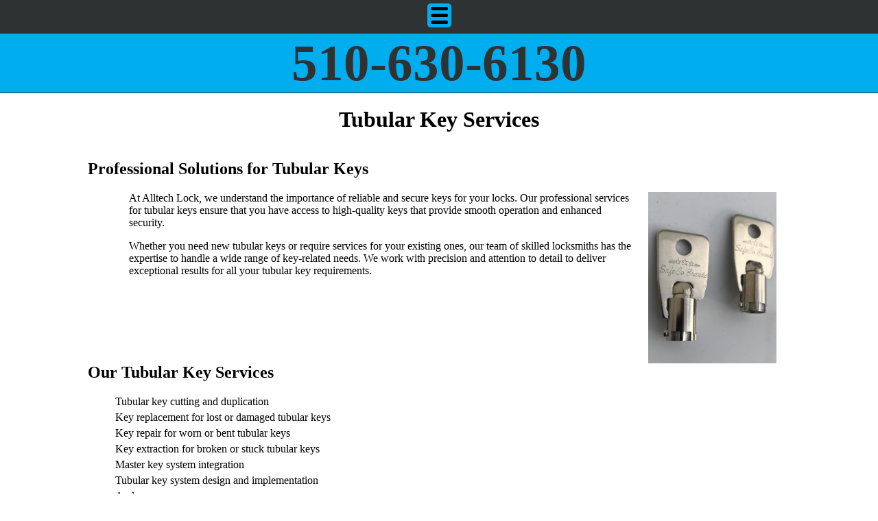

--- FILE ---
content_type: text/html; charset=utf-8
request_url: https://accesscontrolsf.com/technologies/tubular-keys
body_size: 5515
content:
<!DOCTYPE html>
<html prefix="og: http://ogp.me/ns#" lang="en">
<head>
    <!-- Google tag (gtag.js) -->
  <script async src="https://www.googletagmanager.com/gtag/js?id=G-F4X3DZSL1H"></script>
  <script>
    window.dataLayer = window.dataLayer || [];
    function gtag(){dataLayer.push(arguments);}
    gtag('js', new Date());

    gtag('config', 'G-F4X3DZSL1H');
  </script>

  <meta name="description" content="Alltech Lock is a reliable and trustworthy locksmith service who prioritizes honor and integrity over all!">
<meta name="subject" content="locksmith">
<meta name="reply-to" content="locksmith@alltechlock.com">
<meta name="url" content=/>
<meta name="identifier-URL" content=/>
<meta name="category" content="locksmith">
<meta name="topic" content="Locksmith | El Sobrante | East Bay | Best Locksmith | 24/7 Locksmith | Locksmith Near Me">
<meta name="summary" content="Welcome to Alltech Lock, where honor and integrity are our guiding principles. We are committed to providing you with top-quality locksmith services, ensuring the safety and security of your home, business, and vehicles. With a team of highly skilled and certified locksmiths, we strive to exceed your expectations with our professionalism, reliability, and attention to detail.">
<meta name="language" content="English">
<meta name="author" content="Alltech Lock">
<meta name="owner" content="Alltech Lock">
<meta property="og:description" content="Welcome to Alltech Lock, where honor and integrity are our guiding principles. We are committed to providing you with top-quality locksmith services, ensuring the safety and security of your home, business, and vehicles. With a team of highly skilled and certified locksmiths, we strive to exceed your expectations with our professionalism, reliability, and attention to detail.">
<meta property="og:site_name" content="Alltech Lock">
<meta property="og:title" content="Alltech Lock">
<meta property="og:email" content="locksmith@alltechlock.com">
<meta property="og:phone_number" content="5106306130">
<meta property="og:url" content=/>
<meta property="og:type" content="website">
<meta property='og:image' content=/blueprints/pages/static/img/all%20seeing%20eye%20key%2032%20blue.png>
<meta property='og:locality' content='El Sobrante'>
<meta property='og:region' content='CA'>
<meta property='og:country-name' content='USA'>
<meta name="twitter:card" content="summary_large_image">
<meta name="twitter:site" content="@AlltechLock">
<meta property="twitter:domain" content="alltechlock.com">
<meta property="twitter:url" content=/>
<meta name="twitter:title" content="Alltech Lock">
<meta name="twitter:description" content="Welcome to Alltech Lock, where honor and integrity are our guiding principles. We are committed to providing you with top-quality locksmith services, ensuring the safety and security of your home, business, and vehicles. With a team of highly skilled and certified locksmiths, we strive to exceed your expectations with our professionalism, reliability, and attention to detail.">
<meta name="twitter:image" content=/blueprints/pages/static/img/all%20seeing%20eye%20key%2032%20blue.png>

<meta name="viewport" content="width=device-width, initial-scale=1">
<meta charset="utf-8">

  <link rel="shortcut icon" href=/static/img/favicon.ico>

  <link rel="stylesheet" href=/blueprints/pages/static/style/contact-link-header.css>
  <link rel="stylesheet" href=/blueprints/pages/static/style/title-bar.css>
  <link rel="stylesheet" href=/blueprints/pages/static/style/footer-bar.css>
  <link rel="stylesheet" href=/blueprints/pages/static/style/base-template.css>
  <link rel="stylesheet" href=/blueprints/pages/static/style/menu.css>
  <script src=/blueprints/pages/static/script/menu.js></script>
  <script src=/blueprints/pages/static/script/contact-link-opacity.js></script>
  
  <link rel="stylesheet" href=/blueprints/pages/static/style/sub-page.css>
  <title>Alltech Lock - Tubular Key Services</title>

</head>
<body>
  <script>
    window.onload = function() {
      slidePanelListener();
    }
  </script>
  
  <div id="back-links">
    <a href="https://locksmiths.org/"></a>
    <a href="https://locksmithgps.com/"></a>    
    <a href="https://locksmithfinder.org/"></a>
    <a href="https://sainthelenalocksmith.com/"></a>
    <a href="https://sthelenalocksmith.com/"></a>
    <a href="https://saintthelenalock.com/"></a>
    <a href="https://sthelenalock.com/"></a>
    <a href="https://calistogalock.com/"></a>
    <a href="https://lifestartsnow.me"></a>
    <a href="https://sexualembodiment.org"></a>
    <a href="https://sexuallifestyles.com"></a>
    <a href="https://connected-lifestyles.com"></a>
    <a href="https://getbettersleep.club"></a>
    <a href="https://lakelockandsafe.com"></a>
    <a href="https://adhawkdevelopment.com"></a>
    <a href="https://adhawkdeveloper.com"></a>
    <a href="https://adhocdevelopment.com"></a>
    <a href="https://adhocdeveloper.com"></a>
    <a href="https://vallejolocksec.com"></a>
    <a href="https://alltechlock.com"></a>
    <a href="https://alltechlockeb.com"></a>
    <a href="https://alltechlocksf.com"></a>
    <a href="https://autokeywholesale.com"></a>
    <a href="https://master-of-swords.com"></a>
    <a href="https://shaolinstrength.com"></a>
    <a href="https://shaolinstrengthninjatraining.com"></a>
    <a href="https://wanderlist.live"></a>
    <a href="https://reviewalocksmith.com"></a>
    <a href="https://napalock.com"></a>
    <a href="https://ninjatraininginstitute.com"></a>
    <a href="https://electronicaccesscontrolsf.com"></a>
    <a href="https://electronicaccesscontrolsfbay.com"></a>
    <a href="https://electronicaccesscontroleb.com"></a>
    <a href="https://electronicaccesscontroleastbay.com"></a>
    <a href="https://accesscontrolsf.com"></a>
    <a href="https://accesscontrolsfbay.com"></a>
    <a href="https://accesscontroleb.com"></a>
    <a href="https://accesscontroleastbay.com"></a>
  </div>

    <div onmousedown="left_panel_toggle()" id="menu-button-container">
    <img class="menu-button" src=/blueprints/pages/static/img/hamburger-button.png>
  </div>

  <div id="contact-link-background">
</div>

<div id="contact-link-container" class="contact-link-background">
  <a id="contact-link" href="tel:+15106306130">510-630-6130</a>
</div>

    <div id="left-panel" class="left-panel-closed">  
    <button type="button" class="collapsible"><h3><a href=/>HOME</a></h3></button>
    <button type="button" class="collapsible"><h3><a href=/about-us>ABOUT US</a></h3></button>



    
    
    
      
        
          
            
            <button type="button" onmousedown="toggle_list_visibility('Services-list')" class="collapsible"><h3>SERVICES</h3></button>      
            <div id ="Services-list" class="content" style="display:none;">
              
      
        
          
              
                <ul class="content" style="display:inherit;">
                  
                    <li><a href=/services/automotive-locksmith-services>AUTOMOTIVE LOCKSMITH SERVICES</a></li>
                  
                    <li><a href=/services/commercial-locksmith-services>COMMERCIAL LOCKSMITH SERVICES</a></li>
                  
                    <li><a href=/services/emergency-lockout-services>EMERGENCY LOCKOUT SERVICES</a></li>
                  
                    <li><a href=/services/installation-services>INSTALLATION SERVICES</a></li>
                  
                    <li><a href=/services/key-duplication-services>KEY DUPLICATION SERVICES</a></li>
                  
                    <li><a href=/services/masterkeying-services>MASTERKEYING SERVICES</a></li>
                  
                    <li><a href=/services/mobile-locksmith-services>MOBILE LOCKSMITH SERVICES</a></li>
                  
                    <li><a href=/services/rekeying-services>REKEYING SERVICES</a></li>
                  
                    <li><a href=/services/repair-services>REPAIR SERVICES</a></li>
                  
                    <li><a href=/services/residential-locksmith-services>RESIDENTIAL LOCKSMITH SERVICES</a></li>
                  
                </ul>
                          
            
        
      
    
            </div>
            
        
      
        
          
            
            <button type="button" onmousedown="toggle_list_visibility('Technologies-list')" class="collapsible"><h3>TECHNOLOGIES</h3></button>      
            <div id ="Technologies-list" class="content" style="display:none;">
              
      
        
          
              
                <ul class="content" style="display:inherit;">
                  
                    <li><a href=/technologies/automotive-fobs>AUTOMOTIVE FOBS</a></li>
                  
                    <li><a href=/technologies/automotive-remotes>AUTOMOTIVE REMOTES</a></li>
                  
                    <li><a href=/technologies/bit-and-barrel-keys>BIT AND BARREL KEYS</a></li>
                  
                    <li><a href=/technologies/card-readers>CARD READERS</a></li>
                  
                    <li><a href=/technologies/cctv>CCTV</a></li>
                  
                    <li><a href=/technologies/cloud-based-access-control-systems>CLOUD BASED ACCESS CONTROL SYSTEMS</a></li>
                  
                    <li><a href=/technologies/dimple-keys>DIMPLE KEYS</a></li>
                  
                    <li><a href=/technologies/door-closers>DOOR CLOSERS</a></li>
                  
                    <li><a href=/technologies/electronic-access-control>ELECTRONIC ACCESS CONTROL</a></li>
                  
                    <li><a href=/technologies/electronic-strikes>ELECTRONIC STRIKES</a></li>
                  
                    <li><a href=/technologies/exit-devices>EXIT DEVICES</a></li>
                  
                    <li><a href=/technologies/flat-steel-keys>FLAT STEEL KEYS</a></li>
                  
                    <li><a href=/technologies/flip-keys>FLIP KEYS</a></li>
                  
                    <li><a href=/technologies/fobik>FOBIK</a></li>
                  
                    <li><a href=/technologies/high-security-locks>HIGH SECURITY LOCKS</a></li>
                  
                    <li><a href=/technologies/ic-cores>IC CORES</a></li>
                  
                    <li><a href=/technologies/intercoms>INTERCOMS</a></li>
                  
                    <li><a href=/technologies/ir-keys>IR KEYS</a></li>
                  
                    <li><a href=/technologies/keypads>KEYPADS</a></li>
                  
                    <li><a href=/technologies/laser-cut-keys>LASER CUT KEYS</a></li>
                  
                    <li><a href=/technologies/magnetic-locks>MAGNETIC LOCKS</a></li>
                  
                    <li><a href=/technologies/proximity-keys>PROXIMITY KEYS</a></li>
                  
                    <li><a href=/technologies/safes>SAFES</a></li>
                  
                    <li><a href=/technologies/security-cameras>SECURITY CAMERAS</a></li>
                  
                    <li><a href=/technologies/skeleton-keys>SKELETON KEYS</a></li>
                  
                    <li><a href=/technologies/smart-keys>SMART KEYS</a></li>
                  
                    <li><a href=/technologies/smart-locks>SMART LOCKS</a></li>
                  
                    <li><a href=/technologies/transponder-keys>TRANSPONDER KEYS</a></li>
                  
                    <li><a href=/technologies/tubular-keys>TUBULAR KEYS</a></li>
                  
                    <li><a href=/technologies/warded-keys>WARDED KEYS</a></li>
                  
                </ul>
                          
            
        
      
    
            </div>
            
        
      
        
          
            
            <button type="button" onmousedown="toggle_list_visibility('Brands-list')" class="collapsible"><h3>BRANDS</h3></button>      
            <div id ="Brands-list" class="content" style="display:none;">
              
      
        
          
              
                <ul class="content" style="display:inherit;">
                  
                    <li><a href=/brands/abus>ABUS</a></li>
                  
                    <li><a href=/brands/adams-rite>ADAMS RITE</a></li>
                  
                    <li><a href=/brands/aiphone>AIPHONE</a></li>
                  
                    <li><a href=/brands/alarm-lock>ALARM LOCK</a></li>
                  
                    <li><a href=/brands/allegion>ALLEGION</a></li>
                  
                    <li><a href=/brands/arrow>ARROW</a></li>
                  
                    <li><a href=/brands/assa-abloy>ASSA ABLOY</a></li>
                  
                    <li><a href=/brands/baldwin>BALDWIN</a></li>
                  
                    <li><a href=/brands/best>BEST</a></li>
                  
                    <li><a href=/brands/corbin-russwin>CORBIN RUSSWIN</a></li>
                  
                    <li><a href=/brands/doorking>DOORKING</a></li>
                  
                    <li><a href=/brands/dormakaba>DORMAKABA</a></li>
                  
                    <li><a href=/brands/emtek>EMTEK</a></li>
                  
                    <li><a href=/brands/ilco>ILCO</a></li>
                  
                    <li><a href=/brands/kwikset>KWIKSET</a></li>
                  
                    <li><a href=/brands/masterlock>MASTERLOCK</a></li>
                  
                    <li><a href=/brands/medeco>MEDECO</a></li>
                  
                    <li><a href=/brands/mul-t-lock>MUL T LOCK</a></li>
                  
                    <li><a href=/brands/sargent>SARGENT</a></li>
                  
                    <li><a href=/brands/schlage>SCHLAGE</a></li>
                  
                    <li><a href=/brands/schlage-primus>SCHLAGE PRIMUS</a></li>
                  
                    <li><a href=/brands/securitron>SECURITRON</a></li>
                  
                    <li><a href=/brands/von-duprin>VON DUPRIN</a></li>
                  
                    <li><a href=/brands/weiser>WEISER</a></li>
                  
                    <li><a href=/brands/yale>YALE</a></li>
                  
                </ul>
                          
            
        
      
    
            </div>
            
        
      
        
          
            
            <button type="button" onmousedown="toggle_list_visibility('Blog-list')" class="collapsible"><h3>BLOG</h3></button>      
            <div id ="Blog-list" class="content" style="display:none;">
              
      
        
          
            
            <button type="button" onmousedown="toggle_list_visibility('Security-tips-from-a-locksmith-list')" class="collapsible"><h3>SECURITY TIPS FROM A LOCKSMITH</h3></button>      
            <div id ="Security-tips-from-a-locksmith-list" class="content" style="display:none;">
              
      
        
          
              
                <ul class="content" style="display:inherit;">
                  
                    <li><a href=/blog/security-tips-from-a-locksmith/different-kinds-of-security>DIFFERENT KINDS OF SECURITY</a></li>
                  
                    <li><a href=/blog/security-tips-from-a-locksmith/hiding-your-belongings-in-plain-sight>HIDING YOUR BELONGINGS IN PLAIN SIGHT</a></li>
                  
                    <li><a href=/blog/security-tips-from-a-locksmith/how-a-thief-might-search-the-most-secure-place-first>HOW A THIEF MIGHT SEARCH THE MOST SECURE PLACE FIRST</a></li>
                  
                    <li><a href=/blog/security-tips-from-a-locksmith/how-high-security-measures-can-advertise-high-value-merchandise>HOW HIGH SECURITY MEASURES CAN ADVERTISE HIGH VALUE MERCHANDISE</a></li>
                  
                    <li><a href=/blog/security-tips-from-a-locksmith/how-the-least-secure-hiding-place-may-be-the-best>HOW THE LEAST SECURE HIDING PLACE MAY BE THE BEST</a></li>
                  
                    <li><a href=/blog/security-tips-from-a-locksmith/how-to-keep-your-belongings-safe>HOW TO KEEP YOUR BELONGINGS SAFE</a></li>
                  
                    <li><a href=/blog/security-tips-from-a-locksmith/most-secure-place-to-hide-belongings>MOST SECURE PLACE TO HIDE BELONGINGS</a></li>
                  
                </ul>
                          
            
        
      
    
            </div>
            
        
      
        
          
            
            <button type="button" onmousedown="toggle_list_visibility('Unlocking-the-unknown-list')" class="collapsible"><h3>UNLOCKING THE UNKNOWN</h3></button>      
            <div id ="Unlocking-the-unknown-list" class="content" style="display:none;">
              
      
        
          
              
                <ul class="content" style="display:inherit;">
                  
                    <li><a href=/blog/unlocking-the-unknown/how-do-passive-infrared-sensors-motion-sensors-work>HOW DO PASSIVE INFRARED SENSORS MOTION SENSORS WORK</a></li>
                  
                    <li><a href=/blog/unlocking-the-unknown/how-do-smart-keys-work>HOW DO SMART KEYS WORK</a></li>
                  
                    <li><a href=/blog/unlocking-the-unknown/how-do-wireless-signals-work>HOW DO WIRELESS SIGNALS WORK</a></li>
                  
                    <li><a href=/blog/unlocking-the-unknown/how-does-masterkeying-work>HOW DOES MASTERKEYING WORK</a></li>
                  
                    <li><a href=/blog/unlocking-the-unknown/how-does-rekeying-work>HOW DOES REKEYING WORK</a></li>
                  
                    <li><a href=/blog/unlocking-the-unknown/what-are-high-security-keys>WHAT ARE HIGH SECURITY KEYS</a></li>
                  
                    <li><a href=/blog/unlocking-the-unknown/what-are-smart-locks>WHAT ARE SMART LOCKS</a></li>
                  
                    <li><a href=/blog/unlocking-the-unknown/what-is-a-fobik>WHAT IS A FOBIK</a></li>
                  
                    <li><a href=/blog/unlocking-the-unknown/what-is-an-electronic-strike>WHAT IS AN ELECTRONIC STRIKE</a></li>
                  
                    <li><a href=/blog/unlocking-the-unknown/what-is-encryption>WHAT IS ENCRYPTION</a></li>
                  
                </ul>
                          
            
        
      
    
            </div>
            
        
      
        
          
            
            <button type="button" onmousedown="toggle_list_visibility('Key-to-the-industry-list')" class="collapsible"><h3>KEY TO THE INDUSTRY</h3></button>      
            <div id ="Key-to-the-industry-list" class="content" style="display:none;">
              
      
        
          
            
            <button type="button" onmousedown="toggle_list_visibility('The-whos-who-list')" class="collapsible"><h3>THE WHOS WHO</h3></button>      
            <div id ="The-whos-who-list" class="content" style="display:none;">
              
      
        
          
              
                <ul class="content" style="display:inherit;">
                  
                    <li><a href=/blog/key-to-the-industry/the-whos-who/who-is-abus>WHO IS ABUS</a></li>
                  
                    <li><a href=/blog/key-to-the-industry/the-whos-who/who-is-adams-rite>WHO IS ADAMS RITE</a></li>
                  
                    <li><a href=/blog/key-to-the-industry/the-whos-who/who-is-aiphone>WHO IS AIPHONE</a></li>
                  
                    <li><a href=/blog/key-to-the-industry/the-whos-who/who-is-alarm-lock>WHO IS ALARM LOCK</a></li>
                  
                    <li><a href=/blog/key-to-the-industry/the-whos-who/who-is-allegion>WHO IS ALLEGION</a></li>
                  
                    <li><a href=/blog/key-to-the-industry/the-whos-who/who-is-arrow>WHO IS ARROW</a></li>
                  
                    <li><a href=/blog/key-to-the-industry/the-whos-who/who-is-assa-abloy>WHO IS ASSA ABLOY</a></li>
                  
                    <li><a href=/blog/key-to-the-industry/the-whos-who/who-is-baldwin>WHO IS BALDWIN</a></li>
                  
                    <li><a href=/blog/key-to-the-industry/the-whos-who/who-is-best>WHO IS BEST</a></li>
                  
                    <li><a href=/blog/key-to-the-industry/the-whos-who/who-is-corbin-russwin>WHO IS CORBIN RUSSWIN</a></li>
                  
                    <li><a href=/blog/key-to-the-industry/the-whos-who/who-is-doorking>WHO IS DOORKING</a></li>
                  
                    <li><a href=/blog/key-to-the-industry/the-whos-who/who-is-dormakaba>WHO IS DORMAKABA</a></li>
                  
                    <li><a href=/blog/key-to-the-industry/the-whos-who/who-is-emtek>WHO IS EMTEK</a></li>
                  
                    <li><a href=/blog/key-to-the-industry/the-whos-who/who-is-ilco>WHO IS ILCO</a></li>
                  
                    <li><a href=/blog/key-to-the-industry/the-whos-who/who-is-kwikset>WHO IS KWIKSET</a></li>
                  
                    <li><a href=/blog/key-to-the-industry/the-whos-who/who-is-masterlock>WHO IS MASTERLOCK</a></li>
                  
                    <li><a href=/blog/key-to-the-industry/the-whos-who/who-is-medeco>WHO IS MEDECO</a></li>
                  
                    <li><a href=/blog/key-to-the-industry/the-whos-who/who-is-mul-t-lock>WHO IS MUL T LOCK</a></li>
                  
                    <li><a href=/blog/key-to-the-industry/the-whos-who/who-is-sargent>WHO IS SARGENT</a></li>
                  
                    <li><a href=/blog/key-to-the-industry/the-whos-who/who-is-schlage>WHO IS SCHLAGE</a></li>
                  
                    <li><a href=/blog/key-to-the-industry/the-whos-who/who-is-schlage-primus>WHO IS SCHLAGE PRIMUS</a></li>
                  
                    <li><a href=/blog/key-to-the-industry/the-whos-who/who-is-securitron>WHO IS SECURITRON</a></li>
                  
                    <li><a href=/blog/key-to-the-industry/the-whos-who/who-is-von-duprin>WHO IS VON DUPRIN</a></li>
                  
                    <li><a href=/blog/key-to-the-industry/the-whos-who/who-is-weiser>WHO IS WEISER</a></li>
                  
                    <li><a href=/blog/key-to-the-industry/the-whos-who/who-is-yale>WHO IS YALE</a></li>
                  
                </ul>
                          
            
        
      
    
            </div>
            
        
      
        
          
              
                <ul class="content" style="display:inherit;">
                  
                    <li><a href=/blog/key-to-the-industry/history-of-locksmithing>HISTORY OF LOCKSMITHING</a></li>
                  
                    <li><a href=/blog/key-to-the-industry/how-to-become-a-locksmith>HOW TO BECOME A LOCKSMITH</a></li>
                  
                </ul>
                          
            
        
      
    
            </div>
            
        
      
        
      
    
            </div>
            
        
      
        
      
    
  </div>
  
  <div id="page-content">
    
<div class="sub-page-content">
  <header>
    <h1>Tubular Key Services</h1>
  </header>
  
  <section>
    <h2>Professional Solutions for Tubular Keys</h2>
    <img src=/blueprints/pages/static/img/tubular-keys.png alt="Tubular Keys" title="Tubular Keys" />
    <p>At Alltech Lock, we understand the importance of reliable and secure keys for your locks. Our professional services for tubular keys ensure that you have access to high-quality keys that provide smooth operation and enhanced security.</p>
    <p>Whether you need new tubular keys or require services for your existing ones, our team of skilled locksmiths has the expertise to handle a wide range of key-related needs. We work with precision and attention to detail to deliver exceptional results for all your tubular key requirements.</p>
  </section>

  <section>
    <h2>Our Tubular Key Services</h2>
    <ul>
      <li>Tubular key cutting and duplication</li>
      <li>Key replacement for lost or damaged tubular keys</li>
      <li>Key repair for worn or bent tubular keys</li>
      <li>Key extraction for broken or stuck tubular keys</li>
      <li>Master key system integration</li>
      <li>Tubular key system design and implementation</li>
      <li>And more...</li>
    </ul>
    <p>Our experienced locksmiths understand the intricacies of tubular keys. We use high-quality materials and advanced cutting techniques to ensure accurate key duplication and replacement. Whether you need a single tubular key or multiple keys for a master key system, we have the expertise to fulfill your requirements.</p>
  </section>

  <section>
    <h2>Why Choose Our Tubular Key Services?</h2>
    <ul>
      <li>Expertise: Our locksmiths specialize in tubular key services and provide professional and reliable service.</li>
      <li>Quality Materials: We use high-quality blanks and materials to ensure durable and reliable keys.</li>
      <li>Precision Cutting: We employ advanced key cutting techniques to ensure the accuracy and functionality of your tubular keys.</li>
      <li>Enhanced Security: Tubular keys offer a higher level of security due to their unique design. We can help you implement a tubular key system that fits your security needs.</li>
      <li>Timely Service: We strive to complete key cutting and repair services promptly, ensuring minimal disruption to your schedule.</li>
    </ul>
  </section>

  <section>
    <h2>Contact Us</h2>
    <p>If you require professional tubular key services or have any questions, feel free to get in touch with our friendly team. We're here to assist you.</p>
    <p>Phone: <a href="tel:+15106306130">510-630-6130</a></p>
    <p>Email: <a href="/cdn-cgi/l/email-protection#86eae9e5edf5ebeff2eec6e7eaeaf2e3e5eeeae9e5eda8e5e9eb"><span class="__cf_email__" data-cfemail="1b777478706876726f735b7a77776f7e78737774787035787476">[email&#160;protected]</span></a></p>
  </section>
</div>

  </div>

  <div id="footer-bar">
  <div id="social-media-links">
    <a href="https://www.yelp.com/biz/alltech-lock-san-francisco-bay-area"><img src=/blueprints/pages/static/img/yelp-32.png alt="Yelp" title="Yelp"></a>
    <a href="https://www.tiktok.com/@alltechlock"><img src=/blueprints/pages/static/img/tiktok-32.png alt="TikTok" title="TikTok"></a>
    <a href="https://www.youtube.com/@alltechlock"><img src=/blueprints/pages/static/img/youtube-32.png alt="YouTube" title="YouTube"></a>
    <a href="https://www.instagram.com/alltechlock/"><img src=/blueprints/pages/static/img/instagram-32.png alt="Instagram" title="Instagram"></a>
    <a href="https://twitter.com/AlltechLock"><img src=/blueprints/pages/static/img/twitter-32.png alt="Twitter" title="Twitter"></a>
    <a href="https://www.pinterest.com/alltechlock/"><img src=/blueprints/pages/static/img/pinterest-32.png alt="Pinterest" title="Pinterest"></a>
    <a href="https://www.facebook.com/alltechlockeb/"><img src=/blueprints/pages/static/img/facebook-32.png alt="Facebook" title="Facebook"></a>
  </div>

  <p id="notice">The information provided on this website is an advertisement.</p>
</div>
<script data-cfasync="false" src="/cdn-cgi/scripts/5c5dd728/cloudflare-static/email-decode.min.js"></script><script defer src="https://static.cloudflareinsights.com/beacon.min.js/vcd15cbe7772f49c399c6a5babf22c1241717689176015" integrity="sha512-ZpsOmlRQV6y907TI0dKBHq9Md29nnaEIPlkf84rnaERnq6zvWvPUqr2ft8M1aS28oN72PdrCzSjY4U6VaAw1EQ==" data-cf-beacon='{"version":"2024.11.0","token":"73cd365f9d8a4c138df6d5bf447befb7","r":1,"server_timing":{"name":{"cfCacheStatus":true,"cfEdge":true,"cfExtPri":true,"cfL4":true,"cfOrigin":true,"cfSpeedBrain":true},"location_startswith":null}}' crossorigin="anonymous"></script>
</body>
</html>

--- FILE ---
content_type: text/css; charset=utf-8
request_url: https://accesscontrolsf.com/blueprints/pages/static/style/contact-link-header.css
body_size: -79
content:
#contact-link-background {
  background-color: #2f3233;
  position: absolute;
  top: 49px;
  left: 0;
  right: 0;
  max-height: 95px;
  z-index: 2;
  max-width: 100vw;
  min-width: 285px;
}

#contact-link-container {
  background-color: #00adef;
  position: fixed;
  top: 49px;
  left: 0;
  right: 0;
  max-height: 95px;
  z-index: 3;
  max-width: 100vw;
  min-width: 285px;
  text-align: center;
  transition: opacity .5s ease-in-out;
  -moz-transition: opacity .5s ease-in-out;
  -webkit-transition: opacity .5s ease-in-out;
}

#contact-link:link, #contact-link:visited, #contact-link:active {
  color: #2f3233;
}

#contact-link:hover {
  color: #2f3233;
}

#contact-link {
  font-weight: bold;
  text-shadow: none;
  text-decoration: none;
  white-space: nowrap;
  opacity: 1;
}

@media all and (min-width: 485.01px) {
  #contact-link {
    font-size: 75px;
  }

  #contact-link-background {
    height: 87px;
  }
}

@media all and (max-width: 485px) {
  #contact-link {
    font-size: 50px;
  }

  #contact-link-background {
    height: 59;
  }
}

--- FILE ---
content_type: text/css; charset=utf-8
request_url: https://accesscontrolsf.com/blueprints/pages/static/style/title-bar.css
body_size: 36
content:
#title-container {
  position: relative;
  width: 100vw;
  text-align: center;
  background-color: #2f3233;
  min-width: 285px;
}

#title-text {
  color: #00adef;
  text-shadow: 2px 2px 4px black, 2px 2px 8px black, 0 2px 4px black, 0 2px 8px black;
  font-family: EBGaramond-ExtraBold;

  position: relative;
  margin-right: 20px;
  margin-left: 20px;
  margin-top: 0;
  margin-bottom: 0;

  z-index: 2;
  width: 100%;
  text-decoration: none;
}

/* ADJUSTS POSITION OF TITLE CONTAINER BASED ON CONTACT LINK CONTAINER HEIGHT */
/* ADJUSTS POSITION OF TTITLE TEXT WITHIN TITLE CONTAINER TO ALLOW FOR TEXT WRAPPING 8 */
@media all and (min-width: 651px) {
  #title-text {
    top: 24px;
    font-size: 400%;
  }

  #title-container {
    min-height: 125px;
    max-height: 125px;
  }
}

@media all and (min-width: 486px) and (max-width: 650px) {
  #title-text {
    top: 34px;
    font-size: 300%;
  }

  #title-container {
    min-height: 125px;
    max-height: 125px;
    margin-bottom: 125px;
  }
}


@media all and (min-width: 422px) and (max-width: 485px) {
  #title-text {
    top: 34px;
    font-size: 300%;
  }

  #title-container {
    min-height: 125px;
    max-height: 125px;
    margin-bottom: 94px;
  }
}


@media all and (min-width: 346px) and (max-width: 421px) {
  #title-text {
    top: 18px;
    font-size: 200%;
  }

  #title-container {
    min-height: 75px;
    max-height: 75px;
    margin-bottom: 94px;
  }
}

@media all and (max-width: 345px) {
  #title-text {
    top: 22px;
    font-size: 150%;
  }

  #title-container {
    min-height: 75px;
    max-height: 75px;
    margin-bottom: 94px;
  }
}

--- FILE ---
content_type: text/css; charset=utf-8
request_url: https://accesscontrolsf.com/blueprints/pages/static/style/footer-bar.css
body_size: -288
content:
#footer-bar {
  position: relative;
  display: block;
  clear: both;
  margin-top: 100px;
}

#notice {
  font-size: 12px;
  text-align: center;
}

#social-media-links {
  text-align: center;
  margin: 10px;
  padding-top: 20px;
}

--- FILE ---
content_type: text/css; charset=utf-8
request_url: https://accesscontrolsf.com/blueprints/pages/static/style/base-template.css
body_size: 260
content:
@font-face {
  font-family: EBGaramond-ExtraBold;
  src: url(EBGaramond-ExtraBold.ttf);
}

html, body {
  /*animate({scrollTop: 0}, "slow")*/
}

/* Hide scrollbar for Chrome, Safari and Opera */
body::-webkit-scrollbar {
  display: none;
}

body {
  width: 100%;
  min-height: 100%;
  margin: 0px;
  padding: 0px;
  min-width: 285px;
  -ms-overflow-style: none;  /* IE and Edge */
  scrollbar-width: none;  /* Firefox */
}

#back-links {
  position: absolute;
  left: 25%;
  right: 25%;
  min-height: 50px;
  max-height: 50px;
  margin-left: auto;
  margin-right: auto;
  width: 50%;
  z-index: 0;
}

#page-content {
  position: relative;
  display: block;
  width: 100vw;
  text-align: center;
  margin-left: auto;
  margin-right: auto;
  margin-bottom: 150px;
}

section {
  margin-top: 40px;
  margin-bottom: 40px;
}

button, button a {
  padding-top: 10px;
  padding-bottom: 10px;
  padding-left: 20px;
  padding-right: 20px;
  min-width: 150px;
  width: 25%;
  background-color: #00adef;
  color: #2f3233;
  border-radius: 6px;
}

#left-panel button, #left-panel button a {
  min-width: 175px;
  width: 75%;
}

button a:link, button a:visited, button a:hover, button a:active {
  color: #2f3233;
  text-decoration: none;
}

ul {
  list-style: none;
}

ul li {
  margin-top:5px;
  margin-bottom: 5px;
}

ul li a {
  display: block;
  padding-top: 10px;
  padding-bottom: 10px;
  padding-left: auto;
  padding-right: auto;
  width: 100%;
  background-color: #2f3233;
  border-radius: 6px;
}

ul li a:link, ul li a:visited, ul li a:hover, ul li a:active {
  color: #00adef;
  text-decoration: none;
}

@media all and (min-width: 486px) {
  #page-content {
    top: 135px;
  }
  section {
    margin-left: 10%;
    margin-right: 10%;
    text-align: left;
  }
}


@media all and (max-width: 485px) {
  #page-content {
    top: 107px;
  }

  section {
    margin-left: 5%;
    margin-right: 5%;
    text-align: center;
  }

  section>ul {
    padding-left: 0px;
  }
}

--- FILE ---
content_type: text/css; charset=utf-8
request_url: https://accesscontrolsf.com/blueprints/pages/static/style/menu.css
body_size: 262
content:
/* Style the button that is used to open and close the collapsible content */
.collapsible {
    cursor: pointer;
    border: none;
    text-align: center;
    outline: none;
    font-size: 15px;
    border-color: 2f3233;
    border-style: solid;
    margin-bottom: 5px;

  }
  
/* Add a background color to the button if it is clicked on (add the .active class with JS), and when you move the mouse over it (hover) */
.collapsible:hover {
  background-color: #ccc;
}

/* Style the collapsible content. Note: hidden by default */
.content {
  padding: 0 18px;
  display: none;
  overflow: hidden;
}

/* MENU CSS */
#menu-button-container {
  position: fixed;
  top: 0;
  left: 0;
  display: inline-block;
  right: 0;
  text-align: center;
  width: 100%;
  background-color: #2f3233;
  z-index: 3;

}

.menu-button {
  background-color: #00adef;
  border-radius: 5px;
  z-index: 3;
  width: 25px;
  height: 25px;
  margin-top: 5px;
  margin-bottom: 5px;
  padding-top: 5px;
  padding-bottom: 5px;
  padding-left: 5px;
  padding-right: 5px;
  display: inline;
}

#left-panel {
  left: 0;
  overflow-y: auto;
  -ms-overflow-style: none;  /* IE and Edge */
  scrollbar-width: none;  /* Firefox */
  position: fixed;
  top: 0%;
  bottom: 0%;
  background-color: #00adef;
  z-index: 4;
  padding: 5px;
  transition: -webkit-transform .5s ease;
  transition: transform .5s ease;
  box-shadow: 2px 2px 4px #008bc2;
  margin-top: 50px;
  width: 15%;
  min-width: 200px;
  width: 300px;
  max-width: 300px;
  text-align: center;
}

#left-panel::-webkit-scrollbar {
  display: none;
}

.left-panel * {
  text-align: center;
}


.left-panel-closed {
  -webkit-transform: translateX(-105%);
  -ms-transform: translateX(-105%);
  transform: translateX(-105%);
}

.left-panel-open {
  -webkit-transform: translateX(0%);
  -ms-transform: translateX(0%);
  transform: translateX(0%);
}

--- FILE ---
content_type: text/css; charset=utf-8
request_url: https://accesscontrolsf.com/blueprints/pages/static/style/sub-page.css
body_size: -243
content:
header {
  text-align: center;
}

section img {
  margin-left: 20px;
  margin-right: 20px;
  float: right;
  max-width: 250px;
  max-height: 250px;
}

section p {
  padding-left: 60px;
  padding-right: 60px;
}

section h2 {
  clear: both;
}



--- FILE ---
content_type: text/javascript; charset=utf-8
request_url: https://accesscontrolsf.com/blueprints/pages/static/script/menu.js
body_size: 147
content:
function toggle_list_visibility(listId) {
  if (document.getElementById(listId).style.display == "none"){
    document.getElementById(listId).style.display = "block"
  }
  else {
    document.getElementById(listId).style.display = "none"
  }
}

function left_panel_toggle() {
    if (document.getElementById("left-panel").classList.contains("left-panel-closed")) {
      document.getElementById("left-panel").classList.remove("left-panel-closed");
      document.getElementById("left-panel").classList.add("left-panel-open");
    }
    else {
      document.getElementById("left-panel").classList.remove("left-panel-open");
      document.getElementById("left-panel").classList.add("left-panel-closed");
    }
  }

  function slidePanelListener() {
    var MIN_X = 30;  //min x slide for horizontal slide
    ele = document.body;
    slide_det = new Object();
    slide_det.sX = 0;
    slide_det.eX = 0;
    var direc = "";
  
    function beginSliding(e) {
      slide_det.sX = 0;
      slide_det.eX = 0;
      direc = "";
      ele.onpointermove = slide;
      ele.setPointerCapture(e.pointerId);
      slide_det.sX = e.clientX;
    }
  
    function stopSliding(e) {
      ele.onpointermove = null;
      slide_det.eX = e.clientX;
      ele.releasePointerCapture(e.pointerId);
      if ((slide_det.eX-slide_det.sX) > MIN_X) {
        direc = "r";
      }
      else if ((slide_det.sX-slide_det.eX) > MIN_X) {
        direc = "l";
      }
  
      var leftPanel = document.getElementById("left-panel");
  
      if (leftPanel.classList.contains("left-panel-closed")) {
        if (direc =="r") {
          leftPanel.classList.remove("left-panel-closed");
          leftPanel.classList.add("left-panel-open");
        }
      }
    
      else if (leftPanel.classList.contains("left-panel-open")) {
        if (direc =="l") {
          leftPanel.classList.remove("left-panel-open");
          leftPanel.classList.add("left-panel-closed");      }
      }
  
    }
  
    function slide(e) {
    }
  
    ele.onpointerdown = beginSliding;
    ele.onpointerup = stopSliding;
  }

--- FILE ---
content_type: text/javascript; charset=utf-8
request_url: https://accesscontrolsf.com/blueprints/pages/static/script/contact-link-opacity.js
body_size: -180
content:
window.addEventListener("scroll", function () {
    let contactLinkContainer = document.getElementById("contact-link-container");
    let scrollTop = document.documentElement.scrollTop;
    if (scrollTop >=30){
        contactLinkContainer.style.opacity = 0.8;
    }
    else {
        contactLinkContainer.style.opacity = 1
    }
 });